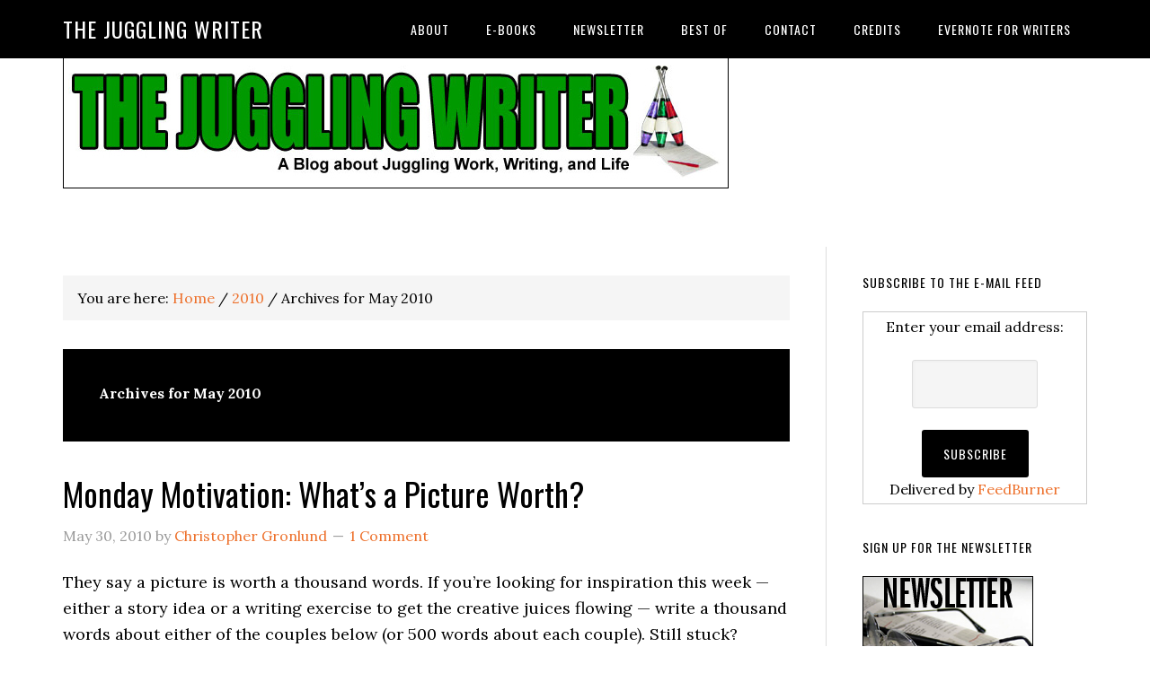

--- FILE ---
content_type: text/html; charset=UTF-8
request_url: http://www.christophergronlund.com/blog/tjw/2010/05/
body_size: 9720
content:
<!DOCTYPE html>
<html lang="en-US">
<head >
<meta charset="UTF-8" />
		<meta name="robots" content="noindex" />
		<meta name="viewport" content="width=device-width, initial-scale=1" />
<title>May 2010</title>
<meta name='robots' content='max-image-preview:large' />
<link rel='dns-prefetch' href='//fonts.googleapis.com' />
<link rel="alternate" type="application/rss+xml" title="The Juggling Writer &raquo; Feed" href="http://www.christophergronlund.com/blog/tjw/feed/" />
<link rel="alternate" type="application/rss+xml" title="The Juggling Writer &raquo; Comments Feed" href="http://www.christophergronlund.com/blog/tjw/comments/feed/" />
<script type="text/javascript">
window._wpemojiSettings = {"baseUrl":"https:\/\/s.w.org\/images\/core\/emoji\/14.0.0\/72x72\/","ext":".png","svgUrl":"https:\/\/s.w.org\/images\/core\/emoji\/14.0.0\/svg\/","svgExt":".svg","source":{"concatemoji":"http:\/\/www.christophergronlund.com\/blog\/tjw\/wp-includes\/js\/wp-emoji-release.min.js?ver=6.2.8"}};
/*! This file is auto-generated */
!function(e,a,t){var n,r,o,i=a.createElement("canvas"),p=i.getContext&&i.getContext("2d");function s(e,t){p.clearRect(0,0,i.width,i.height),p.fillText(e,0,0);e=i.toDataURL();return p.clearRect(0,0,i.width,i.height),p.fillText(t,0,0),e===i.toDataURL()}function c(e){var t=a.createElement("script");t.src=e,t.defer=t.type="text/javascript",a.getElementsByTagName("head")[0].appendChild(t)}for(o=Array("flag","emoji"),t.supports={everything:!0,everythingExceptFlag:!0},r=0;r<o.length;r++)t.supports[o[r]]=function(e){if(p&&p.fillText)switch(p.textBaseline="top",p.font="600 32px Arial",e){case"flag":return s("\ud83c\udff3\ufe0f\u200d\u26a7\ufe0f","\ud83c\udff3\ufe0f\u200b\u26a7\ufe0f")?!1:!s("\ud83c\uddfa\ud83c\uddf3","\ud83c\uddfa\u200b\ud83c\uddf3")&&!s("\ud83c\udff4\udb40\udc67\udb40\udc62\udb40\udc65\udb40\udc6e\udb40\udc67\udb40\udc7f","\ud83c\udff4\u200b\udb40\udc67\u200b\udb40\udc62\u200b\udb40\udc65\u200b\udb40\udc6e\u200b\udb40\udc67\u200b\udb40\udc7f");case"emoji":return!s("\ud83e\udef1\ud83c\udffb\u200d\ud83e\udef2\ud83c\udfff","\ud83e\udef1\ud83c\udffb\u200b\ud83e\udef2\ud83c\udfff")}return!1}(o[r]),t.supports.everything=t.supports.everything&&t.supports[o[r]],"flag"!==o[r]&&(t.supports.everythingExceptFlag=t.supports.everythingExceptFlag&&t.supports[o[r]]);t.supports.everythingExceptFlag=t.supports.everythingExceptFlag&&!t.supports.flag,t.DOMReady=!1,t.readyCallback=function(){t.DOMReady=!0},t.supports.everything||(n=function(){t.readyCallback()},a.addEventListener?(a.addEventListener("DOMContentLoaded",n,!1),e.addEventListener("load",n,!1)):(e.attachEvent("onload",n),a.attachEvent("onreadystatechange",function(){"complete"===a.readyState&&t.readyCallback()})),(e=t.source||{}).concatemoji?c(e.concatemoji):e.wpemoji&&e.twemoji&&(c(e.twemoji),c(e.wpemoji)))}(window,document,window._wpemojiSettings);
</script>
<style type="text/css">
img.wp-smiley,
img.emoji {
	display: inline !important;
	border: none !important;
	box-shadow: none !important;
	height: 1em !important;
	width: 1em !important;
	margin: 0 0.07em !important;
	vertical-align: -0.1em !important;
	background: none !important;
	padding: 0 !important;
}
</style>
	<link rel='stylesheet' id='eleven40-pro-theme-css' href='http://www.christophergronlund.com/blog/tjw/wp-content/themes/eleven40-pro/style.css?ver=2.2.1' type='text/css' media='all' />
<link rel='stylesheet' id='wp-block-library-css' href='http://www.christophergronlund.com/blog/tjw/wp-includes/css/dist/block-library/style.min.css?ver=6.2.8' type='text/css' media='all' />
<link rel='stylesheet' id='classic-theme-styles-css' href='http://www.christophergronlund.com/blog/tjw/wp-includes/css/classic-themes.min.css?ver=6.2.8' type='text/css' media='all' />
<style id='global-styles-inline-css' type='text/css'>
body{--wp--preset--color--black: #000000;--wp--preset--color--cyan-bluish-gray: #abb8c3;--wp--preset--color--white: #ffffff;--wp--preset--color--pale-pink: #f78da7;--wp--preset--color--vivid-red: #cf2e2e;--wp--preset--color--luminous-vivid-orange: #ff6900;--wp--preset--color--luminous-vivid-amber: #fcb900;--wp--preset--color--light-green-cyan: #7bdcb5;--wp--preset--color--vivid-green-cyan: #00d084;--wp--preset--color--pale-cyan-blue: #8ed1fc;--wp--preset--color--vivid-cyan-blue: #0693e3;--wp--preset--color--vivid-purple: #9b51e0;--wp--preset--gradient--vivid-cyan-blue-to-vivid-purple: linear-gradient(135deg,rgba(6,147,227,1) 0%,rgb(155,81,224) 100%);--wp--preset--gradient--light-green-cyan-to-vivid-green-cyan: linear-gradient(135deg,rgb(122,220,180) 0%,rgb(0,208,130) 100%);--wp--preset--gradient--luminous-vivid-amber-to-luminous-vivid-orange: linear-gradient(135deg,rgba(252,185,0,1) 0%,rgba(255,105,0,1) 100%);--wp--preset--gradient--luminous-vivid-orange-to-vivid-red: linear-gradient(135deg,rgba(255,105,0,1) 0%,rgb(207,46,46) 100%);--wp--preset--gradient--very-light-gray-to-cyan-bluish-gray: linear-gradient(135deg,rgb(238,238,238) 0%,rgb(169,184,195) 100%);--wp--preset--gradient--cool-to-warm-spectrum: linear-gradient(135deg,rgb(74,234,220) 0%,rgb(151,120,209) 20%,rgb(207,42,186) 40%,rgb(238,44,130) 60%,rgb(251,105,98) 80%,rgb(254,248,76) 100%);--wp--preset--gradient--blush-light-purple: linear-gradient(135deg,rgb(255,206,236) 0%,rgb(152,150,240) 100%);--wp--preset--gradient--blush-bordeaux: linear-gradient(135deg,rgb(254,205,165) 0%,rgb(254,45,45) 50%,rgb(107,0,62) 100%);--wp--preset--gradient--luminous-dusk: linear-gradient(135deg,rgb(255,203,112) 0%,rgb(199,81,192) 50%,rgb(65,88,208) 100%);--wp--preset--gradient--pale-ocean: linear-gradient(135deg,rgb(255,245,203) 0%,rgb(182,227,212) 50%,rgb(51,167,181) 100%);--wp--preset--gradient--electric-grass: linear-gradient(135deg,rgb(202,248,128) 0%,rgb(113,206,126) 100%);--wp--preset--gradient--midnight: linear-gradient(135deg,rgb(2,3,129) 0%,rgb(40,116,252) 100%);--wp--preset--duotone--dark-grayscale: url('#wp-duotone-dark-grayscale');--wp--preset--duotone--grayscale: url('#wp-duotone-grayscale');--wp--preset--duotone--purple-yellow: url('#wp-duotone-purple-yellow');--wp--preset--duotone--blue-red: url('#wp-duotone-blue-red');--wp--preset--duotone--midnight: url('#wp-duotone-midnight');--wp--preset--duotone--magenta-yellow: url('#wp-duotone-magenta-yellow');--wp--preset--duotone--purple-green: url('#wp-duotone-purple-green');--wp--preset--duotone--blue-orange: url('#wp-duotone-blue-orange');--wp--preset--font-size--small: 13px;--wp--preset--font-size--medium: 20px;--wp--preset--font-size--large: 36px;--wp--preset--font-size--x-large: 42px;--wp--preset--spacing--20: 0.44rem;--wp--preset--spacing--30: 0.67rem;--wp--preset--spacing--40: 1rem;--wp--preset--spacing--50: 1.5rem;--wp--preset--spacing--60: 2.25rem;--wp--preset--spacing--70: 3.38rem;--wp--preset--spacing--80: 5.06rem;--wp--preset--shadow--natural: 6px 6px 9px rgba(0, 0, 0, 0.2);--wp--preset--shadow--deep: 12px 12px 50px rgba(0, 0, 0, 0.4);--wp--preset--shadow--sharp: 6px 6px 0px rgba(0, 0, 0, 0.2);--wp--preset--shadow--outlined: 6px 6px 0px -3px rgba(255, 255, 255, 1), 6px 6px rgba(0, 0, 0, 1);--wp--preset--shadow--crisp: 6px 6px 0px rgba(0, 0, 0, 1);}:where(.is-layout-flex){gap: 0.5em;}body .is-layout-flow > .alignleft{float: left;margin-inline-start: 0;margin-inline-end: 2em;}body .is-layout-flow > .alignright{float: right;margin-inline-start: 2em;margin-inline-end: 0;}body .is-layout-flow > .aligncenter{margin-left: auto !important;margin-right: auto !important;}body .is-layout-constrained > .alignleft{float: left;margin-inline-start: 0;margin-inline-end: 2em;}body .is-layout-constrained > .alignright{float: right;margin-inline-start: 2em;margin-inline-end: 0;}body .is-layout-constrained > .aligncenter{margin-left: auto !important;margin-right: auto !important;}body .is-layout-constrained > :where(:not(.alignleft):not(.alignright):not(.alignfull)){max-width: var(--wp--style--global--content-size);margin-left: auto !important;margin-right: auto !important;}body .is-layout-constrained > .alignwide{max-width: var(--wp--style--global--wide-size);}body .is-layout-flex{display: flex;}body .is-layout-flex{flex-wrap: wrap;align-items: center;}body .is-layout-flex > *{margin: 0;}:where(.wp-block-columns.is-layout-flex){gap: 2em;}.has-black-color{color: var(--wp--preset--color--black) !important;}.has-cyan-bluish-gray-color{color: var(--wp--preset--color--cyan-bluish-gray) !important;}.has-white-color{color: var(--wp--preset--color--white) !important;}.has-pale-pink-color{color: var(--wp--preset--color--pale-pink) !important;}.has-vivid-red-color{color: var(--wp--preset--color--vivid-red) !important;}.has-luminous-vivid-orange-color{color: var(--wp--preset--color--luminous-vivid-orange) !important;}.has-luminous-vivid-amber-color{color: var(--wp--preset--color--luminous-vivid-amber) !important;}.has-light-green-cyan-color{color: var(--wp--preset--color--light-green-cyan) !important;}.has-vivid-green-cyan-color{color: var(--wp--preset--color--vivid-green-cyan) !important;}.has-pale-cyan-blue-color{color: var(--wp--preset--color--pale-cyan-blue) !important;}.has-vivid-cyan-blue-color{color: var(--wp--preset--color--vivid-cyan-blue) !important;}.has-vivid-purple-color{color: var(--wp--preset--color--vivid-purple) !important;}.has-black-background-color{background-color: var(--wp--preset--color--black) !important;}.has-cyan-bluish-gray-background-color{background-color: var(--wp--preset--color--cyan-bluish-gray) !important;}.has-white-background-color{background-color: var(--wp--preset--color--white) !important;}.has-pale-pink-background-color{background-color: var(--wp--preset--color--pale-pink) !important;}.has-vivid-red-background-color{background-color: var(--wp--preset--color--vivid-red) !important;}.has-luminous-vivid-orange-background-color{background-color: var(--wp--preset--color--luminous-vivid-orange) !important;}.has-luminous-vivid-amber-background-color{background-color: var(--wp--preset--color--luminous-vivid-amber) !important;}.has-light-green-cyan-background-color{background-color: var(--wp--preset--color--light-green-cyan) !important;}.has-vivid-green-cyan-background-color{background-color: var(--wp--preset--color--vivid-green-cyan) !important;}.has-pale-cyan-blue-background-color{background-color: var(--wp--preset--color--pale-cyan-blue) !important;}.has-vivid-cyan-blue-background-color{background-color: var(--wp--preset--color--vivid-cyan-blue) !important;}.has-vivid-purple-background-color{background-color: var(--wp--preset--color--vivid-purple) !important;}.has-black-border-color{border-color: var(--wp--preset--color--black) !important;}.has-cyan-bluish-gray-border-color{border-color: var(--wp--preset--color--cyan-bluish-gray) !important;}.has-white-border-color{border-color: var(--wp--preset--color--white) !important;}.has-pale-pink-border-color{border-color: var(--wp--preset--color--pale-pink) !important;}.has-vivid-red-border-color{border-color: var(--wp--preset--color--vivid-red) !important;}.has-luminous-vivid-orange-border-color{border-color: var(--wp--preset--color--luminous-vivid-orange) !important;}.has-luminous-vivid-amber-border-color{border-color: var(--wp--preset--color--luminous-vivid-amber) !important;}.has-light-green-cyan-border-color{border-color: var(--wp--preset--color--light-green-cyan) !important;}.has-vivid-green-cyan-border-color{border-color: var(--wp--preset--color--vivid-green-cyan) !important;}.has-pale-cyan-blue-border-color{border-color: var(--wp--preset--color--pale-cyan-blue) !important;}.has-vivid-cyan-blue-border-color{border-color: var(--wp--preset--color--vivid-cyan-blue) !important;}.has-vivid-purple-border-color{border-color: var(--wp--preset--color--vivid-purple) !important;}.has-vivid-cyan-blue-to-vivid-purple-gradient-background{background: var(--wp--preset--gradient--vivid-cyan-blue-to-vivid-purple) !important;}.has-light-green-cyan-to-vivid-green-cyan-gradient-background{background: var(--wp--preset--gradient--light-green-cyan-to-vivid-green-cyan) !important;}.has-luminous-vivid-amber-to-luminous-vivid-orange-gradient-background{background: var(--wp--preset--gradient--luminous-vivid-amber-to-luminous-vivid-orange) !important;}.has-luminous-vivid-orange-to-vivid-red-gradient-background{background: var(--wp--preset--gradient--luminous-vivid-orange-to-vivid-red) !important;}.has-very-light-gray-to-cyan-bluish-gray-gradient-background{background: var(--wp--preset--gradient--very-light-gray-to-cyan-bluish-gray) !important;}.has-cool-to-warm-spectrum-gradient-background{background: var(--wp--preset--gradient--cool-to-warm-spectrum) !important;}.has-blush-light-purple-gradient-background{background: var(--wp--preset--gradient--blush-light-purple) !important;}.has-blush-bordeaux-gradient-background{background: var(--wp--preset--gradient--blush-bordeaux) !important;}.has-luminous-dusk-gradient-background{background: var(--wp--preset--gradient--luminous-dusk) !important;}.has-pale-ocean-gradient-background{background: var(--wp--preset--gradient--pale-ocean) !important;}.has-electric-grass-gradient-background{background: var(--wp--preset--gradient--electric-grass) !important;}.has-midnight-gradient-background{background: var(--wp--preset--gradient--midnight) !important;}.has-small-font-size{font-size: var(--wp--preset--font-size--small) !important;}.has-medium-font-size{font-size: var(--wp--preset--font-size--medium) !important;}.has-large-font-size{font-size: var(--wp--preset--font-size--large) !important;}.has-x-large-font-size{font-size: var(--wp--preset--font-size--x-large) !important;}
.wp-block-navigation a:where(:not(.wp-element-button)){color: inherit;}
:where(.wp-block-columns.is-layout-flex){gap: 2em;}
.wp-block-pullquote{font-size: 1.5em;line-height: 1.6;}
</style>
<link rel='stylesheet' id='st-widget-css' href='http://www.christophergronlund.com/blog/tjw/wp-content/plugins/share-this/css/style.css?ver=6.2.8' type='text/css' media='all' />
<link rel='stylesheet' id='dashicons-css' href='http://www.christophergronlund.com/blog/tjw/wp-includes/css/dashicons.min.css?ver=6.2.8' type='text/css' media='all' />
<link rel='stylesheet' id='google-fonts-css' href='//fonts.googleapis.com/css?family=Lora%3A400%2C700%7COswald%3A400&#038;ver=3.6.0' type='text/css' media='all' />
<script type='text/javascript' src='http://www.christophergronlund.com/blog/tjw/wp-includes/js/jquery/jquery.min.js?ver=3.6.4' id='jquery-core-js'></script>
<script type='text/javascript' src='http://www.christophergronlund.com/blog/tjw/wp-includes/js/jquery/jquery-migrate.min.js?ver=3.4.0' id='jquery-migrate-js'></script>
<script type='text/javascript' src='http://www.christophergronlund.com/blog/tjw/wp-content/themes/eleven40-pro/js/responsive-menu.js?ver=1.0.0' id='eleven40-responsive-menu-js'></script>
<link rel="https://api.w.org/" href="http://www.christophergronlund.com/blog/tjw/wp-json/" /><link rel="EditURI" type="application/rsd+xml" title="RSD" href="http://www.christophergronlund.com/blog/tjw/xmlrpc.php?rsd" />
<script charset="utf-8" type="text/javascript" src="http://w.sharethis.com/button/buttons.js"></script><script type="text/javascript">stLight.options({publisher:'bf428ada-4e71-442b-a116-a50f3606ffee'});var st_type='wordpress3.0.1';</script><link rel="icon" href="http://www.christophergronlund.com/blog/tjw/wp-content/themes/eleven40-pro/images/favicon.ico" />
<link rel="pingback" href="http://www.christophergronlund.com/blog/tjw/xmlrpc.php" />
<script>
  (function(i,s,o,g,r,a,m){i['GoogleAnalyticsObject']=r;i[r]=i[r]||function(){
  (i[r].q=i[r].q||[]).push(arguments)},i[r].l=1*new Date();a=s.createElement(o),
  m=s.getElementsByTagName(o)[0];a.async=1;a.src=g;m.parentNode.insertBefore(a,m)
  })(window,document,'script','//www.google-analytics.com/analytics.js','ga');

  ga('create', 'UA-12227949-1', 'auto');
  ga('send', 'pageview');

</script><style type="text/css">.recentcomments a{display:inline !important;padding:0 !important;margin:0 !important;}</style></head>
<body class="archive date custom-header header-full-width content-sidebar genesis-breadcrumbs-visible genesis-footer-widgets-hidden" itemscope itemtype="https://schema.org/WebPage"><svg xmlns="http://www.w3.org/2000/svg" viewBox="0 0 0 0" width="0" height="0" focusable="false" role="none" style="visibility: hidden; position: absolute; left: -9999px; overflow: hidden;" ><defs><filter id="wp-duotone-dark-grayscale"><feColorMatrix color-interpolation-filters="sRGB" type="matrix" values=" .299 .587 .114 0 0 .299 .587 .114 0 0 .299 .587 .114 0 0 .299 .587 .114 0 0 " /><feComponentTransfer color-interpolation-filters="sRGB" ><feFuncR type="table" tableValues="0 0.49803921568627" /><feFuncG type="table" tableValues="0 0.49803921568627" /><feFuncB type="table" tableValues="0 0.49803921568627" /><feFuncA type="table" tableValues="1 1" /></feComponentTransfer><feComposite in2="SourceGraphic" operator="in" /></filter></defs></svg><svg xmlns="http://www.w3.org/2000/svg" viewBox="0 0 0 0" width="0" height="0" focusable="false" role="none" style="visibility: hidden; position: absolute; left: -9999px; overflow: hidden;" ><defs><filter id="wp-duotone-grayscale"><feColorMatrix color-interpolation-filters="sRGB" type="matrix" values=" .299 .587 .114 0 0 .299 .587 .114 0 0 .299 .587 .114 0 0 .299 .587 .114 0 0 " /><feComponentTransfer color-interpolation-filters="sRGB" ><feFuncR type="table" tableValues="0 1" /><feFuncG type="table" tableValues="0 1" /><feFuncB type="table" tableValues="0 1" /><feFuncA type="table" tableValues="1 1" /></feComponentTransfer><feComposite in2="SourceGraphic" operator="in" /></filter></defs></svg><svg xmlns="http://www.w3.org/2000/svg" viewBox="0 0 0 0" width="0" height="0" focusable="false" role="none" style="visibility: hidden; position: absolute; left: -9999px; overflow: hidden;" ><defs><filter id="wp-duotone-purple-yellow"><feColorMatrix color-interpolation-filters="sRGB" type="matrix" values=" .299 .587 .114 0 0 .299 .587 .114 0 0 .299 .587 .114 0 0 .299 .587 .114 0 0 " /><feComponentTransfer color-interpolation-filters="sRGB" ><feFuncR type="table" tableValues="0.54901960784314 0.98823529411765" /><feFuncG type="table" tableValues="0 1" /><feFuncB type="table" tableValues="0.71764705882353 0.25490196078431" /><feFuncA type="table" tableValues="1 1" /></feComponentTransfer><feComposite in2="SourceGraphic" operator="in" /></filter></defs></svg><svg xmlns="http://www.w3.org/2000/svg" viewBox="0 0 0 0" width="0" height="0" focusable="false" role="none" style="visibility: hidden; position: absolute; left: -9999px; overflow: hidden;" ><defs><filter id="wp-duotone-blue-red"><feColorMatrix color-interpolation-filters="sRGB" type="matrix" values=" .299 .587 .114 0 0 .299 .587 .114 0 0 .299 .587 .114 0 0 .299 .587 .114 0 0 " /><feComponentTransfer color-interpolation-filters="sRGB" ><feFuncR type="table" tableValues="0 1" /><feFuncG type="table" tableValues="0 0.27843137254902" /><feFuncB type="table" tableValues="0.5921568627451 0.27843137254902" /><feFuncA type="table" tableValues="1 1" /></feComponentTransfer><feComposite in2="SourceGraphic" operator="in" /></filter></defs></svg><svg xmlns="http://www.w3.org/2000/svg" viewBox="0 0 0 0" width="0" height="0" focusable="false" role="none" style="visibility: hidden; position: absolute; left: -9999px; overflow: hidden;" ><defs><filter id="wp-duotone-midnight"><feColorMatrix color-interpolation-filters="sRGB" type="matrix" values=" .299 .587 .114 0 0 .299 .587 .114 0 0 .299 .587 .114 0 0 .299 .587 .114 0 0 " /><feComponentTransfer color-interpolation-filters="sRGB" ><feFuncR type="table" tableValues="0 0" /><feFuncG type="table" tableValues="0 0.64705882352941" /><feFuncB type="table" tableValues="0 1" /><feFuncA type="table" tableValues="1 1" /></feComponentTransfer><feComposite in2="SourceGraphic" operator="in" /></filter></defs></svg><svg xmlns="http://www.w3.org/2000/svg" viewBox="0 0 0 0" width="0" height="0" focusable="false" role="none" style="visibility: hidden; position: absolute; left: -9999px; overflow: hidden;" ><defs><filter id="wp-duotone-magenta-yellow"><feColorMatrix color-interpolation-filters="sRGB" type="matrix" values=" .299 .587 .114 0 0 .299 .587 .114 0 0 .299 .587 .114 0 0 .299 .587 .114 0 0 " /><feComponentTransfer color-interpolation-filters="sRGB" ><feFuncR type="table" tableValues="0.78039215686275 1" /><feFuncG type="table" tableValues="0 0.94901960784314" /><feFuncB type="table" tableValues="0.35294117647059 0.47058823529412" /><feFuncA type="table" tableValues="1 1" /></feComponentTransfer><feComposite in2="SourceGraphic" operator="in" /></filter></defs></svg><svg xmlns="http://www.w3.org/2000/svg" viewBox="0 0 0 0" width="0" height="0" focusable="false" role="none" style="visibility: hidden; position: absolute; left: -9999px; overflow: hidden;" ><defs><filter id="wp-duotone-purple-green"><feColorMatrix color-interpolation-filters="sRGB" type="matrix" values=" .299 .587 .114 0 0 .299 .587 .114 0 0 .299 .587 .114 0 0 .299 .587 .114 0 0 " /><feComponentTransfer color-interpolation-filters="sRGB" ><feFuncR type="table" tableValues="0.65098039215686 0.40392156862745" /><feFuncG type="table" tableValues="0 1" /><feFuncB type="table" tableValues="0.44705882352941 0.4" /><feFuncA type="table" tableValues="1 1" /></feComponentTransfer><feComposite in2="SourceGraphic" operator="in" /></filter></defs></svg><svg xmlns="http://www.w3.org/2000/svg" viewBox="0 0 0 0" width="0" height="0" focusable="false" role="none" style="visibility: hidden; position: absolute; left: -9999px; overflow: hidden;" ><defs><filter id="wp-duotone-blue-orange"><feColorMatrix color-interpolation-filters="sRGB" type="matrix" values=" .299 .587 .114 0 0 .299 .587 .114 0 0 .299 .587 .114 0 0 .299 .587 .114 0 0 " /><feComponentTransfer color-interpolation-filters="sRGB" ><feFuncR type="table" tableValues="0.098039215686275 1" /><feFuncG type="table" tableValues="0 0.66274509803922" /><feFuncB type="table" tableValues="0.84705882352941 0.41960784313725" /><feFuncA type="table" tableValues="1 1" /></feComponentTransfer><feComposite in2="SourceGraphic" operator="in" /></filter></defs></svg><div class="site-container"><header class="site-header" itemscope itemtype="https://schema.org/WPHeader"><div class="wrap"><div class="title-area"><p class="site-title" itemprop="headline"><a href="http://www.christophergronlund.com/blog/tjw/">The Juggling Writer</a></p></div><nav class="nav-primary" aria-label="Main" itemscope itemtype="https://schema.org/SiteNavigationElement"><div class="wrap"><ul id="menu-main-menu" class="menu genesis-nav-menu menu-primary"><li id="menu-item-5491" class="menu-item menu-item-type-post_type menu-item-object-page menu-item-5491"><a href="http://www.christophergronlund.com/blog/tjw/about/" itemprop="url"><span itemprop="name">About</span></a></li>
<li id="menu-item-5487" class="menu-item menu-item-type-post_type menu-item-object-page menu-item-5487"><a href="http://www.christophergronlund.com/blog/tjw/e-books/" itemprop="url"><span itemprop="name">E-Books</span></a></li>
<li id="menu-item-5486" class="menu-item menu-item-type-post_type menu-item-object-page menu-item-5486"><a href="http://www.christophergronlund.com/blog/tjw/newsletter/" itemprop="url"><span itemprop="name">Newsletter</span></a></li>
<li id="menu-item-5490" class="menu-item menu-item-type-post_type menu-item-object-page menu-item-5490"><a href="http://www.christophergronlund.com/blog/tjw/best-of/" itemprop="url"><span itemprop="name">Best Of</span></a></li>
<li id="menu-item-5488" class="menu-item menu-item-type-post_type menu-item-object-page menu-item-5488"><a href="http://www.christophergronlund.com/blog/tjw/contact/" itemprop="url"><span itemprop="name">Contact</span></a></li>
<li id="menu-item-5489" class="menu-item menu-item-type-post_type menu-item-object-page menu-item-5489"><a href="http://www.christophergronlund.com/blog/tjw/credits/" itemprop="url"><span itemprop="name">Credits</span></a></li>
<li id="menu-item-5485" class="menu-item menu-item-type-post_type menu-item-object-page menu-item-5485"><a href="http://www.christophergronlund.com/blog/tjw/evernote-for-writers/" itemprop="url"><span itemprop="name">Evernote for Writers</span></a></li>
</ul></div></nav></div></header><div class="banner-below-header">
<div class="wrap">
<img src="http://www.christophergronlund.com/blog/tjw/wp-content/upLoads/tjwlogo.jpg" alt="my banner" />
</div>
</div><div class="site-inner"><div class="wrap"><div class="content-sidebar-wrap"><main class="content"><div class="breadcrumb" itemscope itemtype="https://schema.org/BreadcrumbList">You are here: <span class="breadcrumb-link-wrap" itemprop="itemListElement" itemscope itemtype="https://schema.org/ListItem"><a class="breadcrumb-link" href="http://www.christophergronlund.com/blog/tjw/" itemprop="item"><span class="breadcrumb-link-text-wrap" itemprop="name">Home</span></a><meta itemprop="position" content="1"></span> <span aria-label="breadcrumb separator">/</span> <span class="breadcrumb-link-wrap" itemprop="itemListElement" itemscope itemtype="https://schema.org/ListItem"><a class="breadcrumb-link" href="http://www.christophergronlund.com/blog/tjw/2010/" itemprop="item"><span class="breadcrumb-link-text-wrap" itemprop="name">2010</span></a><meta itemprop="position" content="2"></span> <span aria-label="breadcrumb separator">/</span> Archives for  May 2010</div><div class="archive-description date-archive-description archive-date"><h1 class="archive-title">Archives for  May 2010</h1></div><article class="post-1495 post type-post status-publish format-standard category-monday-motivation category-writing-prompt tag-writing-prompt entry" aria-label="Monday Motivation: What&#8217;s a Picture Worth?" itemscope itemtype="https://schema.org/CreativeWork"><header class="entry-header"><h2 class="entry-title" itemprop="headline"><a class="entry-title-link" rel="bookmark" href="http://www.christophergronlund.com/blog/tjw/2010/05/30/monday-motivation-whats-a-picture-worth/">Monday Motivation: What&#8217;s a Picture Worth?</a></h2>
<p class="entry-meta"><time class="entry-time" itemprop="datePublished" datetime="2010-05-30T22:07:17-05:00">May 30, 2010</time> by <span class="entry-author" itemprop="author" itemscope itemtype="https://schema.org/Person"><a href="http://www.christophergronlund.com/blog/tjw/author/admin/" class="entry-author-link" rel="author" itemprop="url"><span class="entry-author-name" itemprop="name">Christopher Gronlund</span></a></span> <span class="entry-comments-link"><a href="http://www.christophergronlund.com/blog/tjw/2010/05/30/monday-motivation-whats-a-picture-worth/#comments">1 Comment</a></span> </p></header><div class="entry-content" itemprop="text"><p>They say a picture is worth a thousand words. If you&#8217;re looking for inspiration this week &#8212; either a story idea or a writing exercise to get the creative juices flowing &#8212; write a thousand words about either of the couples below (or 500 words about each couple). Still stuck? Consider these possibilities: What if [&hellip;]</p>
</div><footer class="entry-footer"><p class="entry-meta"><span class="entry-categories">Filed Under: <a href="http://www.christophergronlund.com/blog/tjw/category/monday-motivation/" rel="category tag">Monday Motivation</a>, <a href="http://www.christophergronlund.com/blog/tjw/category/writing-prompt/" rel="category tag">Writing Prompt</a></span> <span class="entry-tags">Tagged With: <a href="http://www.christophergronlund.com/blog/tjw/tag/writing-prompt/" rel="tag">Writing Prompt</a></span></p></footer></article><article class="post-1485 post type-post status-publish format-standard category-writing-tips tag-deadlines tag-writing-tips entry" aria-label="Decisions, Decisions" itemscope itemtype="https://schema.org/CreativeWork"><header class="entry-header"><h2 class="entry-title" itemprop="headline"><a class="entry-title-link" rel="bookmark" href="http://www.christophergronlund.com/blog/tjw/2010/05/28/decisions-decisions/">Decisions, Decisions</a></h2>
<p class="entry-meta"><time class="entry-time" itemprop="datePublished" datetime="2010-05-28T12:43:29-05:00">May 28, 2010</time> by <span class="entry-author" itemprop="author" itemscope itemtype="https://schema.org/Person"><a href="http://www.christophergronlund.com/blog/tjw/author/admin/" class="entry-author-link" rel="author" itemprop="url"><span class="entry-author-name" itemprop="name">Christopher Gronlund</span></a></span> <span class="entry-comments-link"><a href="http://www.christophergronlund.com/blog/tjw/2010/05/28/decisions-decisions/#respond">Leave a Comment</a></span> </p></header><div class="entry-content" itemprop="text"><p>Wednesday, I talked about trusted readers. One of my trusted readers told me that while he liked the writing in a chapter in the book I&#8217;m polishing right now, he felt the chapter could be cut back or even removed. Another trusted reader said it was one of her favorite chapters. What&#8217;s a writer to [&hellip;]</p>
</div><footer class="entry-footer"><p class="entry-meta"><span class="entry-categories">Filed Under: <a href="http://www.christophergronlund.com/blog/tjw/category/writing-tips/" rel="category tag">Writing Tips</a></span> <span class="entry-tags">Tagged With: <a href="http://www.christophergronlund.com/blog/tjw/tag/deadlines/" rel="tag">deadlines</a>, <a href="http://www.christophergronlund.com/blog/tjw/tag/writing-tips/" rel="tag">Writing Tips</a></span></p></footer></article><article class="post-1460 post type-post status-publish format-standard category-miscellaneous entry" aria-label="The Trusted Reader" itemscope itemtype="https://schema.org/CreativeWork"><header class="entry-header"><h2 class="entry-title" itemprop="headline"><a class="entry-title-link" rel="bookmark" href="http://www.christophergronlund.com/blog/tjw/2010/05/26/the-trusted-reader/">The Trusted Reader</a></h2>
<p class="entry-meta"><time class="entry-time" itemprop="datePublished" datetime="2010-05-26T17:31:51-05:00">May 26, 2010</time> by <span class="entry-author" itemprop="author" itemscope itemtype="https://schema.org/Person"><a href="http://www.christophergronlund.com/blog/tjw/author/admin/" class="entry-author-link" rel="author" itemprop="url"><span class="entry-author-name" itemprop="name">Christopher Gronlund</span></a></span> <span class="entry-comments-link"><a href="http://www.christophergronlund.com/blog/tjw/2010/05/26/the-trusted-reader/#comments">3 Comments</a></span> </p></header><div class="entry-content" itemprop="text"><p>I&#8217;m currently getting feedback about my novel-in-progress from some trusted readers. I&#8217;ve mentioned trusted readers before. As notes have come back to me, I&#8217;ve thought about what makes a trusted reader. The best advice I&#8217;d give to somebody wanting to be a trusted reader: Tell the writer what&#8217;s wrong &#8212; not what you would do. [&hellip;]</p>
</div><footer class="entry-footer"><p class="entry-meta"><span class="entry-categories">Filed Under: <a href="http://www.christophergronlund.com/blog/tjw/category/miscellaneous/" rel="category tag">Miscellaneous</a></span> </p></footer></article><article class="post-1472 post type-post status-publish format-standard category-inspiration category-miscellaneous category-monday-motivation tag-inspiration entry" aria-label="Monday Motivation: Work Hard" itemscope itemtype="https://schema.org/CreativeWork"><header class="entry-header"><h2 class="entry-title" itemprop="headline"><a class="entry-title-link" rel="bookmark" href="http://www.christophergronlund.com/blog/tjw/2010/05/24/monday-motivation-work-hard/">Monday Motivation: Work Hard</a></h2>
<p class="entry-meta"><time class="entry-time" itemprop="datePublished" datetime="2010-05-24T12:57:00-05:00">May 24, 2010</time> by <span class="entry-author" itemprop="author" itemscope itemtype="https://schema.org/Person"><a href="http://www.christophergronlund.com/blog/tjw/author/admin/" class="entry-author-link" rel="author" itemprop="url"><span class="entry-author-name" itemprop="name">Christopher Gronlund</span></a></span> <span class="entry-comments-link"><a href="http://www.christophergronlund.com/blog/tjw/2010/05/24/monday-motivation-work-hard/#respond">Leave a Comment</a></span> </p></header><div class="entry-content" itemprop="text"><p>I&#8217;ve only read one Amy Tan book: The Bonesetter&#8217;s Daughter: A Novel (Ballantine Reader&#8217;s Circle) (Affiliate link). The novel&#8217;s protagonist is a ghost writer, and Tan uses the character to point out some of the pitfalls of being a writer when it comes to the way others sometimes view the profession: People thinking you have [&hellip;]</p>
</div><footer class="entry-footer"><p class="entry-meta"><span class="entry-categories">Filed Under: <a href="http://www.christophergronlund.com/blog/tjw/category/inspiration/" rel="category tag">Inspiration</a>, <a href="http://www.christophergronlund.com/blog/tjw/category/miscellaneous/" rel="category tag">Miscellaneous</a>, <a href="http://www.christophergronlund.com/blog/tjw/category/monday-motivation/" rel="category tag">Monday Motivation</a></span> <span class="entry-tags">Tagged With: <a href="http://www.christophergronlund.com/blog/tjw/tag/inspiration/" rel="tag">Inspiration</a></span></p></footer></article><article class="post-1437 post type-post status-publish format-standard category-inspiration category-miscellaneous category-monday-motivation category-writing-tips tag-inspiration tag-writing-tips entry" aria-label="Monday Motivation: Antique Ideas" itemscope itemtype="https://schema.org/CreativeWork"><header class="entry-header"><h2 class="entry-title" itemprop="headline"><a class="entry-title-link" rel="bookmark" href="http://www.christophergronlund.com/blog/tjw/2010/05/17/monday-motivation-antique-ideas/">Monday Motivation: Antique Ideas</a></h2>
<p class="entry-meta"><time class="entry-time" itemprop="datePublished" datetime="2010-05-17T00:08:22-05:00">May 17, 2010</time> by <span class="entry-author" itemprop="author" itemscope itemtype="https://schema.org/Person"><a href="http://www.christophergronlund.com/blog/tjw/author/admin/" class="entry-author-link" rel="author" itemprop="url"><span class="entry-author-name" itemprop="name">Christopher Gronlund</span></a></span> <span class="entry-comments-link"><a href="http://www.christophergronlund.com/blog/tjw/2010/05/17/monday-motivation-antique-ideas/#comments">1 Comment</a></span> </p></header><div class="entry-content" itemprop="text"><p>If the idea well seems a little dry, I know a store most likely in your town (big or small) you can visit and come out full of ideas! Each time you visit, it&#8217;s different; each time you browse and leave, there&#8217;s the potential for discovering something new. The store? Your local antique shop! *          [&hellip;]</p>
</div><footer class="entry-footer"><p class="entry-meta"><span class="entry-categories">Filed Under: <a href="http://www.christophergronlund.com/blog/tjw/category/inspiration/" rel="category tag">Inspiration</a>, <a href="http://www.christophergronlund.com/blog/tjw/category/miscellaneous/" rel="category tag">Miscellaneous</a>, <a href="http://www.christophergronlund.com/blog/tjw/category/monday-motivation/" rel="category tag">Monday Motivation</a>, <a href="http://www.christophergronlund.com/blog/tjw/category/writing-tips/" rel="category tag">Writing Tips</a></span> <span class="entry-tags">Tagged With: <a href="http://www.christophergronlund.com/blog/tjw/tag/inspiration/" rel="tag">Inspiration</a>, <a href="http://www.christophergronlund.com/blog/tjw/tag/writing-tips/" rel="tag">Writing Tips</a></span></p></footer></article><article class="post-1429 post type-post status-publish format-standard category-authors category-books category-the-book-pile entry" aria-label="The Book Pile: What I Talk About When I Talk About Running" itemscope itemtype="https://schema.org/CreativeWork"><header class="entry-header"><h2 class="entry-title" itemprop="headline"><a class="entry-title-link" rel="bookmark" href="http://www.christophergronlund.com/blog/tjw/2010/05/13/the-book-pile-what-i-talk-about-when-i-talk-about-running/">The Book Pile: What I Talk About When I Talk About Running</a></h2>
<p class="entry-meta"><time class="entry-time" itemprop="datePublished" datetime="2010-05-13T12:49:43-05:00">May 13, 2010</time> by <span class="entry-author" itemprop="author" itemscope itemtype="https://schema.org/Person"><a href="http://www.christophergronlund.com/blog/tjw/author/admin/" class="entry-author-link" rel="author" itemprop="url"><span class="entry-author-name" itemprop="name">Christopher Gronlund</span></a></span> <span class="entry-comments-link"><a href="http://www.christophergronlund.com/blog/tjw/2010/05/13/the-book-pile-what-i-talk-about-when-i-talk-about-running/#comments">4 Comments</a></span> </p></header><div class="entry-content" itemprop="text"><p>I believe Haruki Murakami when he says in his book, What I Talk About When I Talk About Running(affiliate link): &#8220;Most of what I know about writing I&#8217;ve learned through running everyday.&#8221; The parallels of running any kind of distance and writing are very similar. There&#8217;s a sense of monotony, a feeling of &#8220;when the [&hellip;]</p>
</div><footer class="entry-footer"><p class="entry-meta"><span class="entry-categories">Filed Under: <a href="http://www.christophergronlund.com/blog/tjw/category/authors/" rel="category tag">authors</a>, <a href="http://www.christophergronlund.com/blog/tjw/category/books/" rel="category tag">Books</a>, <a href="http://www.christophergronlund.com/blog/tjw/category/the-book-pile/" rel="category tag">The Book Pile</a></span> </p></footer></article><article class="post-1421 post type-post status-publish format-standard category-miscellaneous category-writing-tips entry" aria-label="Avoid the Buzz" itemscope itemtype="https://schema.org/CreativeWork"><header class="entry-header"><h2 class="entry-title" itemprop="headline"><a class="entry-title-link" rel="bookmark" href="http://www.christophergronlund.com/blog/tjw/2010/05/10/avoid-the-buzz/">Avoid the Buzz</a></h2>
<p class="entry-meta"><time class="entry-time" itemprop="datePublished" datetime="2010-05-10T14:29:34-05:00">May 10, 2010</time> by <span class="entry-author" itemprop="author" itemscope itemtype="https://schema.org/Person"><a href="http://www.christophergronlund.com/blog/tjw/author/admin/" class="entry-author-link" rel="author" itemprop="url"><span class="entry-author-name" itemprop="name">Christopher Gronlund</span></a></span> <span class="entry-comments-link"><a href="http://www.christophergronlund.com/blog/tjw/2010/05/10/avoid-the-buzz/#comments">9 Comments</a></span> </p></header><div class="entry-content" itemprop="text"><p>It&#8217;s Monday &#8212; that means back to work for many juggling writers who will hear things like, &#8220;We need to hit the ground running this week, attack the low hanging fruit in order to maximize productivity, and utilize our group dynamic to create a paradigm shift that positions us as forerunners in the [insert industry [&hellip;]</p>
</div><footer class="entry-footer"><p class="entry-meta"><span class="entry-categories">Filed Under: <a href="http://www.christophergronlund.com/blog/tjw/category/miscellaneous/" rel="category tag">Miscellaneous</a>, <a href="http://www.christophergronlund.com/blog/tjw/category/writing-tips/" rel="category tag">Writing Tips</a></span> </p></footer></article><article class="post-1413 post type-post status-publish format-standard category-miscellaneous entry" aria-label="Be Back on Monday" itemscope itemtype="https://schema.org/CreativeWork"><header class="entry-header"><h2 class="entry-title" itemprop="headline"><a class="entry-title-link" rel="bookmark" href="http://www.christophergronlund.com/blog/tjw/2010/05/06/be-back-on-monday/">Be Back on Monday</a></h2>
<p class="entry-meta"><time class="entry-time" itemprop="datePublished" datetime="2010-05-06T20:32:47-05:00">May 6, 2010</time> by <span class="entry-author" itemprop="author" itemscope itemtype="https://schema.org/Person"><a href="http://www.christophergronlund.com/blog/tjw/author/admin/" class="entry-author-link" rel="author" itemprop="url"><span class="entry-author-name" itemprop="name">Christopher Gronlund</span></a></span> <span class="entry-comments-link"><a href="http://www.christophergronlund.com/blog/tjw/2010/05/06/be-back-on-monday/#comments">6 Comments</a></span> </p></header><div class="entry-content" itemprop="text"><p>One of the earliest lessons I learned about writing is there are times when unexpected things happen and writing is put aside for a week or two. The past couple weeks have been one of those times for me. My wife and I were in southeast Missouri and southern Illinois, visiting ill relatives &#8212; one [&hellip;]</p>
</div><footer class="entry-footer"><p class="entry-meta"><span class="entry-categories">Filed Under: <a href="http://www.christophergronlund.com/blog/tjw/category/miscellaneous/" rel="category tag">Miscellaneous</a></span> </p></footer></article></main><aside class="sidebar sidebar-primary widget-area" role="complementary" aria-label="Primary Sidebar" itemscope itemtype="https://schema.org/WPSideBar"><section id="text-7" class="widget widget_text"><div class="widget-wrap"><h4 class="widget-title widgettitle">Subscribe to the E-mail Feed</h4>
			<div class="textwidget"><form style="border:1px solid #ccc;padding:3px;text-align:center;" action="http://feedburner.google.com/fb/a/mailverify" method="post" target="popupwindow" onsubmit="window.open('http://feedburner.google.com/fb/a/mailverify?uri=TheJugglingWriter', 'popupwindow', 'scrollbars=yes,width=550,height=520');return true"><p>Enter your email address:</p><p><input type="text" style="width:140px" name="email"/></p><input type="hidden" value="TheJugglingWriter" name="uri"/><input type="hidden" name="loc" value="en_US"/><input type="submit" value="Subscribe" /><p>Delivered by <a href="http://feedburner.google.com" target="_blank" rel="noopener">FeedBurner</a></p></form></div>
		</div></section>
<section id="text-10" class="widget widget_text"><div class="widget-wrap"><h4 class="widget-title widgettitle">Sign Up for the Newsletter</h4>
			<div class="textwidget"><a href="http://www.christophergronlund.com/blog/tjw/newsletter/"><img src="http://www.christophergronlund.com/blog/tjw/images/tjwnewsletter.jpg" border="0"></a></div>
		</div></section>
<section id="text-9" class="widget widget_text"><div class="widget-wrap"><h4 class="widget-title widgettitle">E-Books for Sale</h4>
			<div class="textwidget"><a href="http://www.amazon.com/Christopher-Gronlund/e/B004IUOJQ4"><img src="http://www.meningorillasuits.com/images/hcwwpdcover.jpg" border="0"></a>
</div>
		</div></section>
<section id="text-8" class="widget widget_text"><div class="widget-wrap"><h4 class="widget-title widgettitle">The Hell Comes With Wood Paneled Doors Podcast</h4>
			<div class="textwidget"><a href="http://www.christophergronlund.com/podcasts/hcwwpd"><img src="http://www.christophergronlund.com/blog/tjw/images/hcwwpdtjwsidebar.jpg" border="0"></a></div>
		</div></section>
<section id="text-6" class="widget widget_text"><div class="widget-wrap"><h4 class="widget-title widgettitle">Follow Me On</h4>
			<div class="textwidget"><a href="http://www.twitter.com/cgronlund"><img src="http://www.christophergronlund.com/blog/tjw/images/twitter_small.jpg" border="0"></a>

<a href="http://www.facebook.com/thejugglingwriter"><img src="http://www.christophergronlund.com/blog/tjw/images/facebooklogo.jpg" border="0"></a>

<a href="http://www.youtube.com/user/cpgronlund"><img src="http://www.christophergronlund.com/blog/tjw/images/youtubelogo.jpg" border="0"></a>

<a href="http://www.linkedin.com/in/cgronlund"><img src="http://www.christophergronlund.com/blog/tjw/images/linkedin.jpg" border="0"></a></div>
		</div></section>

		<section id="recent-posts-3" class="widget widget_recent_entries"><div class="widget-wrap">
		<h4 class="widget-title widgettitle">Recent Posts</h4>

		<ul>
											<li>
					<a href="http://www.christophergronlund.com/blog/tjw/2025/09/08/year-sixteen/">Year Sixteen</a>
									</li>
											<li>
					<a href="http://www.christophergronlund.com/blog/tjw/2024/09/10/fifteen-years/">Fifteen Years</a>
									</li>
											<li>
					<a href="http://www.christophergronlund.com/blog/tjw/2024/09/01/a-silent-year/">A Silent Year</a>
									</li>
											<li>
					<a href="http://www.christophergronlund.com/blog/tjw/2023/09/08/fourteen-years/">Fourteen Years</a>
									</li>
											<li>
					<a href="http://www.christophergronlund.com/blog/tjw/2023/08/31/the-annual-september-silence/">The Annual September Silence</a>
									</li>
					</ul>

		</div></section>
<section id="recent-comments-3" class="widget widget_recent_comments"><div class="widget-wrap"><h4 class="widget-title widgettitle">Recent Comments</h4>
<ul id="recentcomments"><li class="recentcomments"><span class="comment-author-link"><a href="http://www.paullambwriter.com" class="url" rel="ugc external nofollow">Paul Lamb</a></span> on <a href="http://www.christophergronlund.com/blog/tjw/2025/09/08/year-sixteen/comment-page-1/#comment-232029">Year Sixteen</a></li><li class="recentcomments"><span class="comment-author-link"><a href="http://www.christophergronlund.com/" class="url" rel="ugc">Christopher Gronlund</a></span> on <a href="http://www.christophergronlund.com/blog/tjw/2023/09/08/fourteen-years/comment-page-1/#comment-214451">Fourteen Years</a></li><li class="recentcomments"><span class="comment-author-link"><a href="http://www.christophergronlund.com/" class="url" rel="ugc">Christopher Gronlund</a></span> on <a href="http://www.christophergronlund.com/blog/tjw/2023/09/08/fourteen-years/comment-page-1/#comment-214450">Fourteen Years</a></li><li class="recentcomments"><span class="comment-author-link"><a href="http://www.christophergronlund.com/blog/tjw/2024/09/01/a-silent-year/" class="url" rel="ugc">A Silent Year</a></span> on <a href="http://www.christophergronlund.com/blog/tjw/2023/08/31/the-annual-september-silence/comment-page-1/#comment-214091">The Annual September Silence</a></li><li class="recentcomments"><span class="comment-author-link"><a href="http://www.paullambwriter.com" class="url" rel="ugc external nofollow">Paul Lamb</a></span> on <a href="http://www.christophergronlund.com/blog/tjw/2023/09/08/fourteen-years/comment-page-1/#comment-207750">Fourteen Years</a></li></ul></div></section>
<section id="archives-3" class="widget widget_archive"><div class="widget-wrap"><h4 class="widget-title widgettitle">Archives</h4>

			<ul>
					<li><a href='http://www.christophergronlund.com/blog/tjw/2025/09/'>September 2025</a></li>
	<li><a href='http://www.christophergronlund.com/blog/tjw/2024/09/'>September 2024</a></li>
	<li><a href='http://www.christophergronlund.com/blog/tjw/2023/09/'>September 2023</a></li>
	<li><a href='http://www.christophergronlund.com/blog/tjw/2023/08/'>August 2023</a></li>
	<li><a href='http://www.christophergronlund.com/blog/tjw/2023/02/'>February 2023</a></li>
	<li><a href='http://www.christophergronlund.com/blog/tjw/2023/01/'>January 2023</a></li>
	<li><a href='http://www.christophergronlund.com/blog/tjw/2022/12/'>December 2022</a></li>
	<li><a href='http://www.christophergronlund.com/blog/tjw/2022/10/'>October 2022</a></li>
	<li><a href='http://www.christophergronlund.com/blog/tjw/2022/09/'>September 2022</a></li>
	<li><a href='http://www.christophergronlund.com/blog/tjw/2022/08/'>August 2022</a></li>
	<li><a href='http://www.christophergronlund.com/blog/tjw/2021/11/'>November 2021</a></li>
	<li><a href='http://www.christophergronlund.com/blog/tjw/2021/09/'>September 2021</a></li>
	<li><a href='http://www.christophergronlund.com/blog/tjw/2021/08/'>August 2021</a></li>
	<li><a href='http://www.christophergronlund.com/blog/tjw/2021/06/'>June 2021</a></li>
	<li><a href='http://www.christophergronlund.com/blog/tjw/2021/05/'>May 2021</a></li>
	<li><a href='http://www.christophergronlund.com/blog/tjw/2021/04/'>April 2021</a></li>
	<li><a href='http://www.christophergronlund.com/blog/tjw/2021/03/'>March 2021</a></li>
	<li><a href='http://www.christophergronlund.com/blog/tjw/2021/01/'>January 2021</a></li>
	<li><a href='http://www.christophergronlund.com/blog/tjw/2020/12/'>December 2020</a></li>
	<li><a href='http://www.christophergronlund.com/blog/tjw/2020/10/'>October 2020</a></li>
	<li><a href='http://www.christophergronlund.com/blog/tjw/2020/09/'>September 2020</a></li>
	<li><a href='http://www.christophergronlund.com/blog/tjw/2020/08/'>August 2020</a></li>
	<li><a href='http://www.christophergronlund.com/blog/tjw/2020/07/'>July 2020</a></li>
	<li><a href='http://www.christophergronlund.com/blog/tjw/2020/06/'>June 2020</a></li>
	<li><a href='http://www.christophergronlund.com/blog/tjw/2020/02/'>February 2020</a></li>
	<li><a href='http://www.christophergronlund.com/blog/tjw/2020/01/'>January 2020</a></li>
	<li><a href='http://www.christophergronlund.com/blog/tjw/2019/12/'>December 2019</a></li>
	<li><a href='http://www.christophergronlund.com/blog/tjw/2019/10/'>October 2019</a></li>
	<li><a href='http://www.christophergronlund.com/blog/tjw/2019/09/'>September 2019</a></li>
	<li><a href='http://www.christophergronlund.com/blog/tjw/2019/08/'>August 2019</a></li>
	<li><a href='http://www.christophergronlund.com/blog/tjw/2019/07/'>July 2019</a></li>
	<li><a href='http://www.christophergronlund.com/blog/tjw/2019/06/'>June 2019</a></li>
	<li><a href='http://www.christophergronlund.com/blog/tjw/2019/05/'>May 2019</a></li>
	<li><a href='http://www.christophergronlund.com/blog/tjw/2019/04/'>April 2019</a></li>
	<li><a href='http://www.christophergronlund.com/blog/tjw/2019/03/'>March 2019</a></li>
	<li><a href='http://www.christophergronlund.com/blog/tjw/2019/02/'>February 2019</a></li>
	<li><a href='http://www.christophergronlund.com/blog/tjw/2019/01/'>January 2019</a></li>
	<li><a href='http://www.christophergronlund.com/blog/tjw/2018/12/'>December 2018</a></li>
	<li><a href='http://www.christophergronlund.com/blog/tjw/2018/11/'>November 2018</a></li>
	<li><a href='http://www.christophergronlund.com/blog/tjw/2018/10/'>October 2018</a></li>
	<li><a href='http://www.christophergronlund.com/blog/tjw/2018/09/'>September 2018</a></li>
	<li><a href='http://www.christophergronlund.com/blog/tjw/2018/08/'>August 2018</a></li>
	<li><a href='http://www.christophergronlund.com/blog/tjw/2018/07/'>July 2018</a></li>
	<li><a href='http://www.christophergronlund.com/blog/tjw/2018/06/'>June 2018</a></li>
	<li><a href='http://www.christophergronlund.com/blog/tjw/2018/05/'>May 2018</a></li>
	<li><a href='http://www.christophergronlund.com/blog/tjw/2018/04/'>April 2018</a></li>
	<li><a href='http://www.christophergronlund.com/blog/tjw/2018/03/'>March 2018</a></li>
	<li><a href='http://www.christophergronlund.com/blog/tjw/2018/02/'>February 2018</a></li>
	<li><a href='http://www.christophergronlund.com/blog/tjw/2018/01/'>January 2018</a></li>
	<li><a href='http://www.christophergronlund.com/blog/tjw/2017/12/'>December 2017</a></li>
	<li><a href='http://www.christophergronlund.com/blog/tjw/2017/11/'>November 2017</a></li>
	<li><a href='http://www.christophergronlund.com/blog/tjw/2017/10/'>October 2017</a></li>
	<li><a href='http://www.christophergronlund.com/blog/tjw/2017/09/'>September 2017</a></li>
	<li><a href='http://www.christophergronlund.com/blog/tjw/2017/07/'>July 2017</a></li>
	<li><a href='http://www.christophergronlund.com/blog/tjw/2017/06/'>June 2017</a></li>
	<li><a href='http://www.christophergronlund.com/blog/tjw/2017/05/'>May 2017</a></li>
	<li><a href='http://www.christophergronlund.com/blog/tjw/2017/04/'>April 2017</a></li>
	<li><a href='http://www.christophergronlund.com/blog/tjw/2017/03/'>March 2017</a></li>
	<li><a href='http://www.christophergronlund.com/blog/tjw/2017/02/'>February 2017</a></li>
	<li><a href='http://www.christophergronlund.com/blog/tjw/2017/01/'>January 2017</a></li>
	<li><a href='http://www.christophergronlund.com/blog/tjw/2016/12/'>December 2016</a></li>
	<li><a href='http://www.christophergronlund.com/blog/tjw/2016/11/'>November 2016</a></li>
	<li><a href='http://www.christophergronlund.com/blog/tjw/2016/10/'>October 2016</a></li>
	<li><a href='http://www.christophergronlund.com/blog/tjw/2016/09/'>September 2016</a></li>
	<li><a href='http://www.christophergronlund.com/blog/tjw/2016/08/'>August 2016</a></li>
	<li><a href='http://www.christophergronlund.com/blog/tjw/2016/07/'>July 2016</a></li>
	<li><a href='http://www.christophergronlund.com/blog/tjw/2016/06/'>June 2016</a></li>
	<li><a href='http://www.christophergronlund.com/blog/tjw/2016/04/'>April 2016</a></li>
	<li><a href='http://www.christophergronlund.com/blog/tjw/2016/03/'>March 2016</a></li>
	<li><a href='http://www.christophergronlund.com/blog/tjw/2016/02/'>February 2016</a></li>
	<li><a href='http://www.christophergronlund.com/blog/tjw/2016/01/'>January 2016</a></li>
	<li><a href='http://www.christophergronlund.com/blog/tjw/2015/12/'>December 2015</a></li>
	<li><a href='http://www.christophergronlund.com/blog/tjw/2015/11/'>November 2015</a></li>
	<li><a href='http://www.christophergronlund.com/blog/tjw/2015/10/'>October 2015</a></li>
	<li><a href='http://www.christophergronlund.com/blog/tjw/2015/09/'>September 2015</a></li>
	<li><a href='http://www.christophergronlund.com/blog/tjw/2015/08/'>August 2015</a></li>
	<li><a href='http://www.christophergronlund.com/blog/tjw/2015/07/'>July 2015</a></li>
	<li><a href='http://www.christophergronlund.com/blog/tjw/2015/06/'>June 2015</a></li>
	<li><a href='http://www.christophergronlund.com/blog/tjw/2015/05/'>May 2015</a></li>
	<li><a href='http://www.christophergronlund.com/blog/tjw/2015/04/'>April 2015</a></li>
	<li><a href='http://www.christophergronlund.com/blog/tjw/2015/03/'>March 2015</a></li>
	<li><a href='http://www.christophergronlund.com/blog/tjw/2015/02/'>February 2015</a></li>
	<li><a href='http://www.christophergronlund.com/blog/tjw/2015/01/'>January 2015</a></li>
	<li><a href='http://www.christophergronlund.com/blog/tjw/2014/12/'>December 2014</a></li>
	<li><a href='http://www.christophergronlund.com/blog/tjw/2014/11/'>November 2014</a></li>
	<li><a href='http://www.christophergronlund.com/blog/tjw/2014/10/'>October 2014</a></li>
	<li><a href='http://www.christophergronlund.com/blog/tjw/2014/09/'>September 2014</a></li>
	<li><a href='http://www.christophergronlund.com/blog/tjw/2014/08/'>August 2014</a></li>
	<li><a href='http://www.christophergronlund.com/blog/tjw/2014/07/'>July 2014</a></li>
	<li><a href='http://www.christophergronlund.com/blog/tjw/2014/06/'>June 2014</a></li>
	<li><a href='http://www.christophergronlund.com/blog/tjw/2014/05/'>May 2014</a></li>
	<li><a href='http://www.christophergronlund.com/blog/tjw/2014/04/'>April 2014</a></li>
	<li><a href='http://www.christophergronlund.com/blog/tjw/2014/03/'>March 2014</a></li>
	<li><a href='http://www.christophergronlund.com/blog/tjw/2014/02/'>February 2014</a></li>
	<li><a href='http://www.christophergronlund.com/blog/tjw/2013/12/'>December 2013</a></li>
	<li><a href='http://www.christophergronlund.com/blog/tjw/2013/11/'>November 2013</a></li>
	<li><a href='http://www.christophergronlund.com/blog/tjw/2013/10/'>October 2013</a></li>
	<li><a href='http://www.christophergronlund.com/blog/tjw/2013/09/'>September 2013</a></li>
	<li><a href='http://www.christophergronlund.com/blog/tjw/2013/08/'>August 2013</a></li>
	<li><a href='http://www.christophergronlund.com/blog/tjw/2013/07/'>July 2013</a></li>
	<li><a href='http://www.christophergronlund.com/blog/tjw/2013/06/'>June 2013</a></li>
	<li><a href='http://www.christophergronlund.com/blog/tjw/2013/05/'>May 2013</a></li>
	<li><a href='http://www.christophergronlund.com/blog/tjw/2013/04/'>April 2013</a></li>
	<li><a href='http://www.christophergronlund.com/blog/tjw/2013/03/'>March 2013</a></li>
	<li><a href='http://www.christophergronlund.com/blog/tjw/2013/02/'>February 2013</a></li>
	<li><a href='http://www.christophergronlund.com/blog/tjw/2013/01/'>January 2013</a></li>
	<li><a href='http://www.christophergronlund.com/blog/tjw/2012/12/'>December 2012</a></li>
	<li><a href='http://www.christophergronlund.com/blog/tjw/2012/11/'>November 2012</a></li>
	<li><a href='http://www.christophergronlund.com/blog/tjw/2012/10/'>October 2012</a></li>
	<li><a href='http://www.christophergronlund.com/blog/tjw/2012/09/'>September 2012</a></li>
	<li><a href='http://www.christophergronlund.com/blog/tjw/2012/08/'>August 2012</a></li>
	<li><a href='http://www.christophergronlund.com/blog/tjw/2012/07/'>July 2012</a></li>
	<li><a href='http://www.christophergronlund.com/blog/tjw/2012/06/'>June 2012</a></li>
	<li><a href='http://www.christophergronlund.com/blog/tjw/2012/05/'>May 2012</a></li>
	<li><a href='http://www.christophergronlund.com/blog/tjw/2012/04/'>April 2012</a></li>
	<li><a href='http://www.christophergronlund.com/blog/tjw/2012/03/'>March 2012</a></li>
	<li><a href='http://www.christophergronlund.com/blog/tjw/2012/02/'>February 2012</a></li>
	<li><a href='http://www.christophergronlund.com/blog/tjw/2012/01/'>January 2012</a></li>
	<li><a href='http://www.christophergronlund.com/blog/tjw/2011/12/'>December 2011</a></li>
	<li><a href='http://www.christophergronlund.com/blog/tjw/2011/11/'>November 2011</a></li>
	<li><a href='http://www.christophergronlund.com/blog/tjw/2011/10/'>October 2011</a></li>
	<li><a href='http://www.christophergronlund.com/blog/tjw/2011/09/'>September 2011</a></li>
	<li><a href='http://www.christophergronlund.com/blog/tjw/2011/08/'>August 2011</a></li>
	<li><a href='http://www.christophergronlund.com/blog/tjw/2011/07/'>July 2011</a></li>
	<li><a href='http://www.christophergronlund.com/blog/tjw/2011/06/'>June 2011</a></li>
	<li><a href='http://www.christophergronlund.com/blog/tjw/2011/05/'>May 2011</a></li>
	<li><a href='http://www.christophergronlund.com/blog/tjw/2011/04/'>April 2011</a></li>
	<li><a href='http://www.christophergronlund.com/blog/tjw/2011/03/'>March 2011</a></li>
	<li><a href='http://www.christophergronlund.com/blog/tjw/2011/02/'>February 2011</a></li>
	<li><a href='http://www.christophergronlund.com/blog/tjw/2011/01/'>January 2011</a></li>
	<li><a href='http://www.christophergronlund.com/blog/tjw/2010/12/'>December 2010</a></li>
	<li><a href='http://www.christophergronlund.com/blog/tjw/2010/11/'>November 2010</a></li>
	<li><a href='http://www.christophergronlund.com/blog/tjw/2010/10/'>October 2010</a></li>
	<li><a href='http://www.christophergronlund.com/blog/tjw/2010/09/'>September 2010</a></li>
	<li><a href='http://www.christophergronlund.com/blog/tjw/2010/08/'>August 2010</a></li>
	<li><a href='http://www.christophergronlund.com/blog/tjw/2010/07/'>July 2010</a></li>
	<li><a href='http://www.christophergronlund.com/blog/tjw/2010/06/'>June 2010</a></li>
	<li><a href='http://www.christophergronlund.com/blog/tjw/2010/05/' aria-current="page">May 2010</a></li>
	<li><a href='http://www.christophergronlund.com/blog/tjw/2010/04/'>April 2010</a></li>
	<li><a href='http://www.christophergronlund.com/blog/tjw/2010/03/'>March 2010</a></li>
	<li><a href='http://www.christophergronlund.com/blog/tjw/2010/02/'>February 2010</a></li>
	<li><a href='http://www.christophergronlund.com/blog/tjw/2010/01/'>January 2010</a></li>
	<li><a href='http://www.christophergronlund.com/blog/tjw/2009/12/'>December 2009</a></li>
	<li><a href='http://www.christophergronlund.com/blog/tjw/2009/11/'>November 2009</a></li>
	<li><a href='http://www.christophergronlund.com/blog/tjw/2009/10/'>October 2009</a></li>
	<li><a href='http://www.christophergronlund.com/blog/tjw/2009/09/'>September 2009</a></li>
			</ul>

			</div></section>
</aside></div></div></div><footer class="site-footer" itemscope itemtype="https://schema.org/WPFooter"><div class="wrap"><p>Copyright &#x000A9;&nbsp;2026 · <a href="http://my.studiopress.com/themes/eleven40/">eleven40 Pro Theme</a> on <a href="https://www.studiopress.com/">Genesis Framework</a> · <a href="https://wordpress.org/">WordPress</a> · <a href="http://www.christophergronlund.com/blog/tjw/wp-login.php">Log in</a></p></div></footer></div></body></html>


--- FILE ---
content_type: text/plain
request_url: https://www.google-analytics.com/j/collect?v=1&_v=j102&a=1509968356&t=pageview&_s=1&dl=http%3A%2F%2Fwww.christophergronlund.com%2Fblog%2Ftjw%2F2010%2F05%2F&ul=en-us%40posix&dt=May%202010&sr=1280x720&vp=1280x720&_u=IEBAAEABAAAAACAAI~&jid=732668726&gjid=1885835267&cid=1252583562.1769867686&tid=UA-12227949-1&_gid=1659327151.1769867686&_r=1&_slc=1&z=857459250
body_size: -288
content:
2,cG-91K0CE50WF